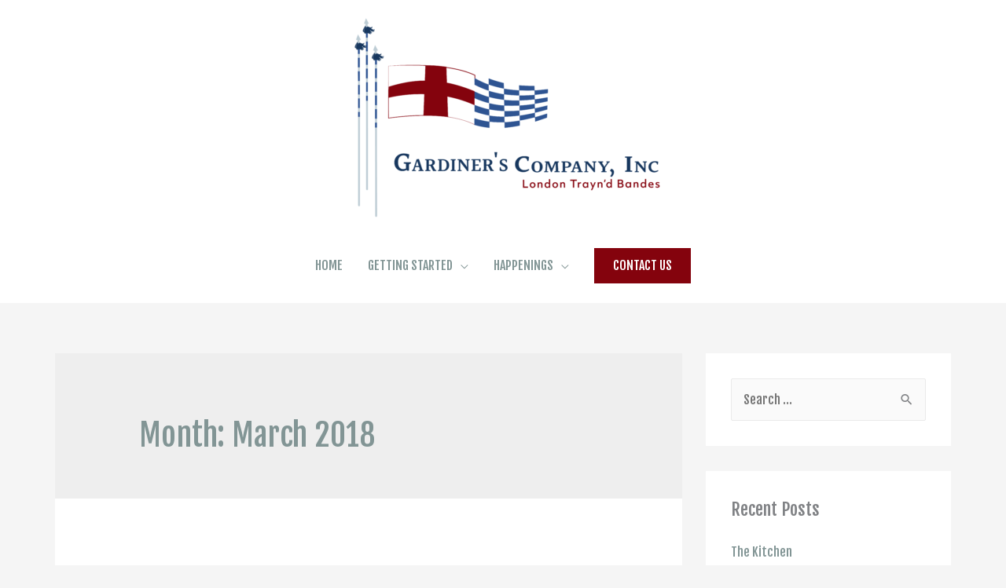

--- FILE ---
content_type: text/html; charset=UTF-8
request_url: https://www.gardinerscompany.org/2018/03/
body_size: 12984
content:
<!DOCTYPE html>
<html lang="en-US">
<head>
<meta charset="UTF-8">
<meta name="viewport" content="width=device-width, initial-scale=1">
<link rel="profile" href="https://gmpg.org/xfn/11">

<title>March 2018 &#8211; Gardiners Company Inc</title>
<meta name='robots' content='max-image-preview:large' />
<link rel='dns-prefetch' href='//fonts.googleapis.com' />
<link rel="alternate" type="application/rss+xml" title="Gardiners Company Inc &raquo; Feed" href="https://www.gardinerscompany.org/feed/" />
<link rel="alternate" type="application/rss+xml" title="Gardiners Company Inc &raquo; Comments Feed" href="https://www.gardinerscompany.org/comments/feed/" />
<style id='wp-img-auto-sizes-contain-inline-css'>
img:is([sizes=auto i],[sizes^="auto," i]){contain-intrinsic-size:3000px 1500px}
/*# sourceURL=wp-img-auto-sizes-contain-inline-css */
</style>
<link rel='stylesheet' id='astra-theme-css-css' href='https://www.gardinerscompany.org/wp-content/themes/astra/assets/css/minified/style.min.css?ver=2.3.0' media='all' />
<style id='astra-theme-css-inline-css'>
html{font-size:100%;}a,.page-title{color:#18375d;}a:hover,a:focus{color:#6ec1e4;}body,button,input,select,textarea,.ast-button,.ast-custom-button{font-family:'Fjalla One',sans-serif;font-weight:400;font-size:16px;font-size:1rem;}blockquote{color:#000000;}h1,.entry-content h1,h2,.entry-content h2,h3,.entry-content h3,h4,.entry-content h4,h5,.entry-content h5,h6,.entry-content h6,.site-title,.site-title a{font-family:'Fjalla One',sans-serif;font-weight:400;}.site-title{font-size:27px;font-size:1.6875rem;}header .site-logo-img .custom-logo-link img{max-width:431px;}.astra-logo-svg{width:431px;}.ast-archive-description .ast-archive-title{font-size:40px;font-size:2.5rem;}.site-header .site-description{font-size:16px;font-size:1rem;}.entry-title{font-size:30px;font-size:1.875rem;}.comment-reply-title{font-size:26px;font-size:1.625rem;}.ast-comment-list #cancel-comment-reply-link{font-size:16px;font-size:1rem;}h1,.entry-content h1{font-size:65px;font-size:4.0625rem;font-family:'Fjalla One',sans-serif;}h2,.entry-content h2{font-size:60px;font-size:3.75rem;font-family:'Fjalla One',sans-serif;}h3,.entry-content h3{font-size:45px;font-size:2.8125rem;font-family:'Fjalla One',sans-serif;}h4,.entry-content h4{font-size:30px;font-size:1.875rem;}h5,.entry-content h5{font-size:22px;font-size:1.375rem;}h6,.entry-content h6{font-size:15px;font-size:0.9375rem;}.ast-single-post .entry-title,.page-title{font-size:30px;font-size:1.875rem;}#secondary,#secondary button,#secondary input,#secondary select,#secondary textarea{font-size:16px;font-size:1rem;}::selection{background-color:#18375d;color:#ffffff;}.tagcloud a:hover,.tagcloud a:focus,.tagcloud a.current-item{color:#ffffff;border-color:#18375d;background-color:#18375d;}.main-header-menu li:hover > a,.main-header-menu li:hover > .ast-menu-toggle,.main-header-menu .ast-masthead-custom-menu-items a:hover,.main-header-menu li.focus > a,.main-header-menu li.focus > .ast-menu-toggle,.main-header-menu .current-menu-item > a,.main-header-menu .current-menu-ancestor > a,.main-header-menu .current_page_item > a,.main-header-menu .current-menu-item > .ast-menu-toggle,.main-header-menu .current-menu-ancestor > .ast-menu-toggle,.main-header-menu .current_page_item > .ast-menu-toggle{color:#18375d;}input:focus,input[type="text"]:focus,input[type="email"]:focus,input[type="url"]:focus,input[type="password"]:focus,input[type="reset"]:focus,input[type="search"]:focus,textarea:focus{border-color:#18375d;}input[type="radio"]:checked,input[type=reset],input[type="checkbox"]:checked,input[type="checkbox"]:hover:checked,input[type="checkbox"]:focus:checked,input[type=range]::-webkit-slider-thumb{border-color:#18375d;background-color:#18375d;box-shadow:none;}.site-footer a:hover + .post-count,.site-footer a:focus + .post-count{background:#18375d;border-color:#18375d;}.ast-small-footer{color:#ffffff;}.ast-small-footer > .ast-footer-overlay{background-color:#84030d;}.ast-small-footer a{color:#ffffff;}.ast-small-footer a:hover{color:#bdccd4;}.footer-adv .footer-adv-overlay{border-top-style:solid;border-top-color:#7a7a7a;}.ast-comment-meta{line-height:1.666666667;font-size:13px;font-size:0.8125rem;}.single .nav-links .nav-previous,.single .nav-links .nav-next,.single .ast-author-details .author-title,.ast-comment-meta{color:#18375d;}.entry-meta,.entry-meta *{line-height:1.45;color:#18375d;}.entry-meta a:hover,.entry-meta a:hover *,.entry-meta a:focus,.entry-meta a:focus *{color:#6ec1e4;}.ast-404-layout-1 .ast-404-text{font-size:200px;font-size:12.5rem;}.widget-title{font-size:22px;font-size:1.375rem;}#cat option,.secondary .calendar_wrap thead a,.secondary .calendar_wrap thead a:visited{color:#18375d;}.secondary .calendar_wrap #today,.ast-progress-val span{background:#18375d;}.secondary a:hover + .post-count,.secondary a:focus + .post-count{background:#18375d;border-color:#18375d;}.calendar_wrap #today > a{color:#ffffff;}.ast-pagination a,.page-links .page-link,.single .post-navigation a{color:#18375d;}.ast-pagination a:hover,.ast-pagination a:focus,.ast-pagination > span:hover:not(.dots),.ast-pagination > span.current,.page-links > .page-link,.page-links .page-link:hover,.post-navigation a:hover{color:#6ec1e4;}.ast-header-break-point .ast-mobile-menu-buttons-minimal.menu-toggle{background:transparent;color:#6ec1e4;}.ast-header-break-point .ast-mobile-menu-buttons-outline.menu-toggle{background:transparent;border:1px solid #6ec1e4;color:#6ec1e4;}.ast-header-break-point .ast-mobile-menu-buttons-fill.menu-toggle{background:#6ec1e4;color:#000000;}.ast-header-break-point .main-header-bar .ast-button-wrap .menu-toggle{border-radius:0px;}.menu-toggle,button,.ast-button,.ast-custom-button,.button,input#submit,input[type="button"],input[type="submit"],input[type="reset"]{color:#ffffff;border-color:#84030d;background-color:#84030d;border-radius:0px;padding-top:8px;padding-right:24px;padding-bottom:8px;padding-left:24px;font-family:inherit;font-weight:inherit;}button:focus,.menu-toggle:hover,button:hover,.ast-button:hover,.button:hover,input[type=reset]:hover,input[type=reset]:focus,input#submit:hover,input#submit:focus,input[type="button"]:hover,input[type="button"]:focus,input[type="submit"]:hover,input[type="submit"]:focus{color:#ffffff;background-color:#17375e;border-color:#17375e;}@media (min-width:769px){.ast-small-footer .ast-container{max-width:100%;padding-left:35px;padding-right:35px;}}@media (min-width:545px){.ast-page-builder-template .comments-area,.single.ast-page-builder-template .entry-header,.single.ast-page-builder-template .post-navigation{max-width:1180px;margin-left:auto;margin-right:auto;}}@media (max-width:768px){.ast-archive-description .ast-archive-title{font-size:40px;}.entry-title{font-size:30px;}h1,.entry-content h1{font-size:52px;}h2,.entry-content h2{font-size:50px;}h3,.entry-content h3{font-size:20px;}.ast-single-post .entry-title,.page-title{font-size:30px;}}@media (max-width:544px){.ast-archive-description .ast-archive-title{font-size:40px;}.entry-title{font-size:30px;}h1,.entry-content h1{font-size:40px;}h2,.entry-content h2{font-size:35px;}h3,.entry-content h3{font-size:30px;}h4,.entry-content h4{font-size:25px;font-size:1.5625rem;}.ast-single-post .entry-title,.page-title{font-size:30px;}.ast-header-break-point .site-branding img,.ast-header-break-point #masthead .site-logo-img .custom-logo-link img{max-width:186px;}.astra-logo-svg{width:186px;}.ast-header-break-point .site-logo-img .custom-mobile-logo-link img{max-width:186px;}}@media (max-width:768px){html{font-size:91.2%;}}@media (max-width:544px){html{font-size:91.2%;}}@media (min-width:769px){.ast-container{max-width:1180px;}}@font-face {font-family: "Astra";src: url( https://www.gardinerscompany.org/wp-content/themes/astra/assets/fonts/astra.woff) format("woff"),url( https://www.gardinerscompany.org/wp-content/themes/astra/assets/fonts/astra.ttf) format("truetype"),url( https://www.gardinerscompany.org/wp-content/themes/astra/assets/fonts/astra.svg#astra) format("svg");font-weight: normal;font-style: normal;font-display: fallback;}@media (max-width:921px) {.main-header-bar .main-header-bar-navigation{display:none;}}.ast-desktop .main-header-menu.submenu-with-border .sub-menu,.ast-desktop .main-header-menu.submenu-with-border .children,.ast-desktop .main-header-menu.submenu-with-border .astra-full-megamenu-wrapper{border-color:#eaeaea;}.ast-desktop .main-header-menu.submenu-with-border .sub-menu,.ast-desktop .main-header-menu.submenu-with-border .children{border-top-width:0px;border-right-width:0px;border-left-width:0px;border-bottom-width:0px;border-style:solid;}.ast-desktop .main-header-menu.submenu-with-border .sub-menu .sub-menu,.ast-desktop .main-header-menu.submenu-with-border .children .children{top:-0px;}.ast-desktop .main-header-menu.submenu-with-border .sub-menu a,.ast-desktop .main-header-menu.submenu-with-border .children a{border-bottom-width:1px;border-style:solid;border-color:#eaeaea;}@media (min-width:769px){.main-header-menu .sub-menu li.ast-left-align-sub-menu:hover > ul,.main-header-menu .sub-menu li.ast-left-align-sub-menu.focus > ul{margin-left:-0px;}}.ast-small-footer{border-top-style:solid;border-top-width:0px;border-top-color:#7a7a7a;}@media (max-width:920px){.ast-404-layout-1 .ast-404-text{font-size:100px;font-size:6.25rem;}}#masthead .ast-container,.ast-header-breadcrumb .ast-container{max-width:100%;padding-left:35px;padding-right:35px;}@media (max-width:921px){#masthead .ast-container,.ast-header-breadcrumb .ast-container{padding-left:20px;padding-right:20px;}}#masthead .ast-container,.ast-header-breadcrumb .ast-container{max-width:100%;padding-left:35px;padding-right:35px;}@media (max-width:921px){#masthead .ast-container,.ast-header-breadcrumb .ast-container{padding-left:20px;padding-right:20px;}}.ast-breadcrumbs .trail-browse,.ast-breadcrumbs .trail-items,.ast-breadcrumbs .trail-items li{display:inline-block;margin:0;padding:0;border:none;background:inherit;text-indent:0;}.ast-breadcrumbs .trail-browse{font-size:inherit;font-style:inherit;font-weight:inherit;color:inherit;}.ast-breadcrumbs .trail-items{list-style:none;}.trail-items li::after{padding:0 0.3em;content:"»";}.trail-items li:last-of-type::after{display:none;}.ast-header-break-point .site-header{border-bottom-width:0px;}@media (min-width:769px){.main-header-bar{border-bottom-width:0px;}}@media (min-width:769px){#primary{width:70%;}#secondary{width:30%;}}.ast-flex{-webkit-align-content:center;-ms-flex-line-pack:center;align-content:center;-webkit-box-align:center;-webkit-align-items:center;-moz-box-align:center;-ms-flex-align:center;align-items:center;}.main-header-bar{padding:1em 0;}.ast-site-identity{padding:0;}.header-main-layout-1 .ast-flex.main-header-container, .header-main-layout-3 .ast-flex.main-header-container{-webkit-align-content:center;-ms-flex-line-pack:center;align-content:center;-webkit-box-align:center;-webkit-align-items:center;-moz-box-align:center;-ms-flex-align:center;align-items:center;}.header-main-layout-1 .ast-flex.main-header-container, .header-main-layout-3 .ast-flex.main-header-container{-webkit-align-content:center;-ms-flex-line-pack:center;align-content:center;-webkit-box-align:center;-webkit-align-items:center;-moz-box-align:center;-ms-flex-align:center;align-items:center;}
/*# sourceURL=astra-theme-css-inline-css */
</style>
<link rel='stylesheet' id='astra-google-fonts-css' href='//fonts.googleapis.com/css?family=Fjalla+One%3A400&#038;display=fallback&#038;ver=2.3.0' media='all' />
<style id='wp-emoji-styles-inline-css'>

	img.wp-smiley, img.emoji {
		display: inline !important;
		border: none !important;
		box-shadow: none !important;
		height: 1em !important;
		width: 1em !important;
		margin: 0 0.07em !important;
		vertical-align: -0.1em !important;
		background: none !important;
		padding: 0 !important;
	}
/*# sourceURL=wp-emoji-styles-inline-css */
</style>
<link rel='stylesheet' id='wp-block-library-css' href='https://www.gardinerscompany.org/wp-includes/css/dist/block-library/style.min.css?ver=6.9' media='all' />
<style id='classic-theme-styles-inline-css'>
/*! This file is auto-generated */
.wp-block-button__link{color:#fff;background-color:#32373c;border-radius:9999px;box-shadow:none;text-decoration:none;padding:calc(.667em + 2px) calc(1.333em + 2px);font-size:1.125em}.wp-block-file__button{background:#32373c;color:#fff;text-decoration:none}
/*# sourceURL=/wp-includes/css/classic-themes.min.css */
</style>
<style id='global-styles-inline-css'>
:root{--wp--preset--aspect-ratio--square: 1;--wp--preset--aspect-ratio--4-3: 4/3;--wp--preset--aspect-ratio--3-4: 3/4;--wp--preset--aspect-ratio--3-2: 3/2;--wp--preset--aspect-ratio--2-3: 2/3;--wp--preset--aspect-ratio--16-9: 16/9;--wp--preset--aspect-ratio--9-16: 9/16;--wp--preset--color--black: #000000;--wp--preset--color--cyan-bluish-gray: #abb8c3;--wp--preset--color--white: #ffffff;--wp--preset--color--pale-pink: #f78da7;--wp--preset--color--vivid-red: #cf2e2e;--wp--preset--color--luminous-vivid-orange: #ff6900;--wp--preset--color--luminous-vivid-amber: #fcb900;--wp--preset--color--light-green-cyan: #7bdcb5;--wp--preset--color--vivid-green-cyan: #00d084;--wp--preset--color--pale-cyan-blue: #8ed1fc;--wp--preset--color--vivid-cyan-blue: #0693e3;--wp--preset--color--vivid-purple: #9b51e0;--wp--preset--gradient--vivid-cyan-blue-to-vivid-purple: linear-gradient(135deg,rgb(6,147,227) 0%,rgb(155,81,224) 100%);--wp--preset--gradient--light-green-cyan-to-vivid-green-cyan: linear-gradient(135deg,rgb(122,220,180) 0%,rgb(0,208,130) 100%);--wp--preset--gradient--luminous-vivid-amber-to-luminous-vivid-orange: linear-gradient(135deg,rgb(252,185,0) 0%,rgb(255,105,0) 100%);--wp--preset--gradient--luminous-vivid-orange-to-vivid-red: linear-gradient(135deg,rgb(255,105,0) 0%,rgb(207,46,46) 100%);--wp--preset--gradient--very-light-gray-to-cyan-bluish-gray: linear-gradient(135deg,rgb(238,238,238) 0%,rgb(169,184,195) 100%);--wp--preset--gradient--cool-to-warm-spectrum: linear-gradient(135deg,rgb(74,234,220) 0%,rgb(151,120,209) 20%,rgb(207,42,186) 40%,rgb(238,44,130) 60%,rgb(251,105,98) 80%,rgb(254,248,76) 100%);--wp--preset--gradient--blush-light-purple: linear-gradient(135deg,rgb(255,206,236) 0%,rgb(152,150,240) 100%);--wp--preset--gradient--blush-bordeaux: linear-gradient(135deg,rgb(254,205,165) 0%,rgb(254,45,45) 50%,rgb(107,0,62) 100%);--wp--preset--gradient--luminous-dusk: linear-gradient(135deg,rgb(255,203,112) 0%,rgb(199,81,192) 50%,rgb(65,88,208) 100%);--wp--preset--gradient--pale-ocean: linear-gradient(135deg,rgb(255,245,203) 0%,rgb(182,227,212) 50%,rgb(51,167,181) 100%);--wp--preset--gradient--electric-grass: linear-gradient(135deg,rgb(202,248,128) 0%,rgb(113,206,126) 100%);--wp--preset--gradient--midnight: linear-gradient(135deg,rgb(2,3,129) 0%,rgb(40,116,252) 100%);--wp--preset--font-size--small: 13px;--wp--preset--font-size--medium: 20px;--wp--preset--font-size--large: 36px;--wp--preset--font-size--x-large: 42px;--wp--preset--spacing--20: 0.44rem;--wp--preset--spacing--30: 0.67rem;--wp--preset--spacing--40: 1rem;--wp--preset--spacing--50: 1.5rem;--wp--preset--spacing--60: 2.25rem;--wp--preset--spacing--70: 3.38rem;--wp--preset--spacing--80: 5.06rem;--wp--preset--shadow--natural: 6px 6px 9px rgba(0, 0, 0, 0.2);--wp--preset--shadow--deep: 12px 12px 50px rgba(0, 0, 0, 0.4);--wp--preset--shadow--sharp: 6px 6px 0px rgba(0, 0, 0, 0.2);--wp--preset--shadow--outlined: 6px 6px 0px -3px rgb(255, 255, 255), 6px 6px rgb(0, 0, 0);--wp--preset--shadow--crisp: 6px 6px 0px rgb(0, 0, 0);}:where(.is-layout-flex){gap: 0.5em;}:where(.is-layout-grid){gap: 0.5em;}body .is-layout-flex{display: flex;}.is-layout-flex{flex-wrap: wrap;align-items: center;}.is-layout-flex > :is(*, div){margin: 0;}body .is-layout-grid{display: grid;}.is-layout-grid > :is(*, div){margin: 0;}:where(.wp-block-columns.is-layout-flex){gap: 2em;}:where(.wp-block-columns.is-layout-grid){gap: 2em;}:where(.wp-block-post-template.is-layout-flex){gap: 1.25em;}:where(.wp-block-post-template.is-layout-grid){gap: 1.25em;}.has-black-color{color: var(--wp--preset--color--black) !important;}.has-cyan-bluish-gray-color{color: var(--wp--preset--color--cyan-bluish-gray) !important;}.has-white-color{color: var(--wp--preset--color--white) !important;}.has-pale-pink-color{color: var(--wp--preset--color--pale-pink) !important;}.has-vivid-red-color{color: var(--wp--preset--color--vivid-red) !important;}.has-luminous-vivid-orange-color{color: var(--wp--preset--color--luminous-vivid-orange) !important;}.has-luminous-vivid-amber-color{color: var(--wp--preset--color--luminous-vivid-amber) !important;}.has-light-green-cyan-color{color: var(--wp--preset--color--light-green-cyan) !important;}.has-vivid-green-cyan-color{color: var(--wp--preset--color--vivid-green-cyan) !important;}.has-pale-cyan-blue-color{color: var(--wp--preset--color--pale-cyan-blue) !important;}.has-vivid-cyan-blue-color{color: var(--wp--preset--color--vivid-cyan-blue) !important;}.has-vivid-purple-color{color: var(--wp--preset--color--vivid-purple) !important;}.has-black-background-color{background-color: var(--wp--preset--color--black) !important;}.has-cyan-bluish-gray-background-color{background-color: var(--wp--preset--color--cyan-bluish-gray) !important;}.has-white-background-color{background-color: var(--wp--preset--color--white) !important;}.has-pale-pink-background-color{background-color: var(--wp--preset--color--pale-pink) !important;}.has-vivid-red-background-color{background-color: var(--wp--preset--color--vivid-red) !important;}.has-luminous-vivid-orange-background-color{background-color: var(--wp--preset--color--luminous-vivid-orange) !important;}.has-luminous-vivid-amber-background-color{background-color: var(--wp--preset--color--luminous-vivid-amber) !important;}.has-light-green-cyan-background-color{background-color: var(--wp--preset--color--light-green-cyan) !important;}.has-vivid-green-cyan-background-color{background-color: var(--wp--preset--color--vivid-green-cyan) !important;}.has-pale-cyan-blue-background-color{background-color: var(--wp--preset--color--pale-cyan-blue) !important;}.has-vivid-cyan-blue-background-color{background-color: var(--wp--preset--color--vivid-cyan-blue) !important;}.has-vivid-purple-background-color{background-color: var(--wp--preset--color--vivid-purple) !important;}.has-black-border-color{border-color: var(--wp--preset--color--black) !important;}.has-cyan-bluish-gray-border-color{border-color: var(--wp--preset--color--cyan-bluish-gray) !important;}.has-white-border-color{border-color: var(--wp--preset--color--white) !important;}.has-pale-pink-border-color{border-color: var(--wp--preset--color--pale-pink) !important;}.has-vivid-red-border-color{border-color: var(--wp--preset--color--vivid-red) !important;}.has-luminous-vivid-orange-border-color{border-color: var(--wp--preset--color--luminous-vivid-orange) !important;}.has-luminous-vivid-amber-border-color{border-color: var(--wp--preset--color--luminous-vivid-amber) !important;}.has-light-green-cyan-border-color{border-color: var(--wp--preset--color--light-green-cyan) !important;}.has-vivid-green-cyan-border-color{border-color: var(--wp--preset--color--vivid-green-cyan) !important;}.has-pale-cyan-blue-border-color{border-color: var(--wp--preset--color--pale-cyan-blue) !important;}.has-vivid-cyan-blue-border-color{border-color: var(--wp--preset--color--vivid-cyan-blue) !important;}.has-vivid-purple-border-color{border-color: var(--wp--preset--color--vivid-purple) !important;}.has-vivid-cyan-blue-to-vivid-purple-gradient-background{background: var(--wp--preset--gradient--vivid-cyan-blue-to-vivid-purple) !important;}.has-light-green-cyan-to-vivid-green-cyan-gradient-background{background: var(--wp--preset--gradient--light-green-cyan-to-vivid-green-cyan) !important;}.has-luminous-vivid-amber-to-luminous-vivid-orange-gradient-background{background: var(--wp--preset--gradient--luminous-vivid-amber-to-luminous-vivid-orange) !important;}.has-luminous-vivid-orange-to-vivid-red-gradient-background{background: var(--wp--preset--gradient--luminous-vivid-orange-to-vivid-red) !important;}.has-very-light-gray-to-cyan-bluish-gray-gradient-background{background: var(--wp--preset--gradient--very-light-gray-to-cyan-bluish-gray) !important;}.has-cool-to-warm-spectrum-gradient-background{background: var(--wp--preset--gradient--cool-to-warm-spectrum) !important;}.has-blush-light-purple-gradient-background{background: var(--wp--preset--gradient--blush-light-purple) !important;}.has-blush-bordeaux-gradient-background{background: var(--wp--preset--gradient--blush-bordeaux) !important;}.has-luminous-dusk-gradient-background{background: var(--wp--preset--gradient--luminous-dusk) !important;}.has-pale-ocean-gradient-background{background: var(--wp--preset--gradient--pale-ocean) !important;}.has-electric-grass-gradient-background{background: var(--wp--preset--gradient--electric-grass) !important;}.has-midnight-gradient-background{background: var(--wp--preset--gradient--midnight) !important;}.has-small-font-size{font-size: var(--wp--preset--font-size--small) !important;}.has-medium-font-size{font-size: var(--wp--preset--font-size--medium) !important;}.has-large-font-size{font-size: var(--wp--preset--font-size--large) !important;}.has-x-large-font-size{font-size: var(--wp--preset--font-size--x-large) !important;}
:where(.wp-block-post-template.is-layout-flex){gap: 1.25em;}:where(.wp-block-post-template.is-layout-grid){gap: 1.25em;}
:where(.wp-block-term-template.is-layout-flex){gap: 1.25em;}:where(.wp-block-term-template.is-layout-grid){gap: 1.25em;}
:where(.wp-block-columns.is-layout-flex){gap: 2em;}:where(.wp-block-columns.is-layout-grid){gap: 2em;}
:root :where(.wp-block-pullquote){font-size: 1.5em;line-height: 1.6;}
/*# sourceURL=global-styles-inline-css */
</style>
<link rel='stylesheet' id='theme-my-login-css' href='https://www.gardinerscompany.org/wp-content/plugins/theme-my-login/assets/styles/theme-my-login.min.css?ver=7.1.14' media='all' />
<link rel='stylesheet' id='elementor-frontend-css' href='https://www.gardinerscompany.org/wp-content/plugins/elementor/assets/css/frontend.min.css?ver=3.34.1' media='all' />
<link rel='stylesheet' id='eael-general-css' href='https://www.gardinerscompany.org/wp-content/plugins/essential-addons-for-elementor-lite/assets/front-end/css/view/general.min.css?ver=6.5.7' media='all' />
<script src="https://www.gardinerscompany.org/wp-includes/js/jquery/jquery.min.js?ver=3.7.1" id="jquery-core-js"></script>
<script src="https://www.gardinerscompany.org/wp-includes/js/jquery/jquery-migrate.min.js?ver=3.4.1" id="jquery-migrate-js"></script>
<link rel="https://api.w.org/" href="https://www.gardinerscompany.org/wp-json/" /><link rel="EditURI" type="application/rsd+xml" title="RSD" href="https://www.gardinerscompany.org/xmlrpc.php?rsd" />
<meta name="generator" content="WordPress 6.9" />
<meta name="generator" content="Elementor 3.34.1; features: additional_custom_breakpoints; settings: css_print_method-external, google_font-enabled, font_display-auto">
<style>.recentcomments a{display:inline !important;padding:0 !important;margin:0 !important;}</style>			<style>
				.e-con.e-parent:nth-of-type(n+4):not(.e-lazyloaded):not(.e-no-lazyload),
				.e-con.e-parent:nth-of-type(n+4):not(.e-lazyloaded):not(.e-no-lazyload) * {
					background-image: none !important;
				}
				@media screen and (max-height: 1024px) {
					.e-con.e-parent:nth-of-type(n+3):not(.e-lazyloaded):not(.e-no-lazyload),
					.e-con.e-parent:nth-of-type(n+3):not(.e-lazyloaded):not(.e-no-lazyload) * {
						background-image: none !important;
					}
				}
				@media screen and (max-height: 640px) {
					.e-con.e-parent:nth-of-type(n+2):not(.e-lazyloaded):not(.e-no-lazyload),
					.e-con.e-parent:nth-of-type(n+2):not(.e-lazyloaded):not(.e-no-lazyload) * {
						background-image: none !important;
					}
				}
			</style>
			<link rel="icon" href="https://www.gardinerscompany.org/wp-content/uploads/2019/07/cropped-logo-gardiners-02-1-32x32.png" sizes="32x32" />
<link rel="icon" href="https://www.gardinerscompany.org/wp-content/uploads/2019/07/cropped-logo-gardiners-02-1-192x192.png" sizes="192x192" />
<link rel="apple-touch-icon" href="https://www.gardinerscompany.org/wp-content/uploads/2019/07/cropped-logo-gardiners-02-1-180x180.png" />
<meta name="msapplication-TileImage" content="https://www.gardinerscompany.org/wp-content/uploads/2019/07/cropped-logo-gardiners-02-1-270x270.png" />
		<style id="wp-custom-css">
			.site-title a, .site-title a:focus, .site-title a:hover, .site-title a:visited {
    color: #6EC1E4;
}

a, .page-title {
    color: #829595;
}		</style>
		</head>

<body itemtype='https://schema.org/Blog' itemscope='itemscope' class="archive date wp-custom-logo wp-theme-astra ast-desktop ast-separate-container ast-two-container ast-right-sidebar astra-2.3.0 ast-header-custom-item-inside group-blog ast-mobile-inherit-site-logo ast-inherit-site-logo-transparent elementor-default elementor-kit-856">

<div 
	class="hfeed site" id="page">
	<a class="skip-link screen-reader-text" href="#content">Skip to content</a>

	
	
		<header 
			class="site-header header-main-layout-2 ast-primary-menu-enabled ast-menu-toggle-icon ast-mobile-header-inline" id="masthead" itemtype="https://schema.org/WPHeader" itemscope="itemscope"		>

			
			
<div class="main-header-bar-wrap">
	<div class="main-header-bar">
				<div class="ast-container">

			<div class="ast-flex main-header-container">
				
		<div class="site-branding">
			<div
			class="ast-site-identity" itemtype="https://schema.org/Organization" itemscope="itemscope"			>
				<span class="site-logo-img"><a href="https://www.gardinerscompany.org/" class="custom-logo-link" rel="home"><img fetchpriority="high" width="431" height="274" src="https://www.gardinerscompany.org/wp-content/uploads/2019/09/color-samples-and-logo-19-1-431x274.png" class="custom-logo" alt="Gardiners Company Inc" decoding="async" srcset="https://www.gardinerscompany.org/wp-content/uploads/2019/09/color-samples-and-logo-19-1-431x274.png 431w, https://www.gardinerscompany.org/wp-content/uploads/2019/09/color-samples-and-logo-19-1-300x191.png 300w, https://www.gardinerscompany.org/wp-content/uploads/2019/09/color-samples-and-logo-19-1-1024x652.png 1024w, https://www.gardinerscompany.org/wp-content/uploads/2019/09/color-samples-and-logo-19-1-768x489.png 768w, https://www.gardinerscompany.org/wp-content/uploads/2019/09/color-samples-and-logo-19-1-1536x978.png 1536w, https://www.gardinerscompany.org/wp-content/uploads/2019/09/color-samples-and-logo-19-1-2048x1303.png 2048w" sizes="(max-width: 431px) 100vw, 431px" /></a></span>			</div>
		</div>

		<!-- .site-branding -->
				<div class="ast-mobile-menu-buttons">

			
					<div class="ast-button-wrap">
			<button type="button" class="menu-toggle main-header-menu-toggle  ast-mobile-menu-buttons-outline "  aria-controls='primary-menu' aria-expanded='false'>
				<span class="screen-reader-text">Main Menu</span>
				<span class="menu-toggle-icon"></span>
							</button>
		</div>
			
			
		</div>
			<div class="ast-main-header-bar-alignment"><div class="main-header-bar-navigation"><nav class="ast-flex-grow-1 navigation-accessibility" id="site-navigation" aria-label="Site Navigation" itemtype="https://schema.org/SiteNavigationElement" itemscope="itemscope"><div class="main-navigation"><ul id="primary-menu" class="main-header-menu ast-nav-menu ast-flex ast-justify-content-flex-end  submenu-with-border"><li id="menu-item-27" class="menu-item menu-item-type-post_type menu-item-object-page menu-item-home menu-item-27"><a href="https://www.gardinerscompany.org/">HOME</a></li>
<li id="menu-item-466" class="menu-item menu-item-type-custom menu-item-object-custom menu-item-home menu-item-has-children menu-item-466"><a href="https://www.gardinerscompany.org/#WELCOME">GETTING STARTED</a><button class="ast-menu-toggle" role="button" aria-expanded="false"><span class="screen-reader-text">Menu Toggle</span></button>
<ul class="sub-menu">
	<li id="menu-item-1805" class="menu-item menu-item-type-post_type menu-item-object-page menu-item-1805"><a href="https://www.gardinerscompany.org/participating/">Participating</a></li>
	<li id="menu-item-586" class="menu-item menu-item-type-post_type menu-item-object-page menu-item-586"><a href="https://www.gardinerscompany.org/persona/">Persona</a></li>
	<li id="menu-item-585" class="menu-item menu-item-type-post_type menu-item-object-page menu-item-585"><a href="https://www.gardinerscompany.org/clothing-accessories/">Clothing &#038;  Accessories</a></li>
	<li id="menu-item-584" class="menu-item menu-item-type-post_type menu-item-object-page menu-item-584"><a href="https://www.gardinerscompany.org/arms-armor/">Arms &#038; Armor</a></li>
	<li id="menu-item-583" class="menu-item menu-item-type-post_type menu-item-object-page menu-item-583"><a href="https://www.gardinerscompany.org/language/">Language</a></li>
	<li id="menu-item-582" class="menu-item menu-item-type-post_type menu-item-object-page menu-item-582"><a href="https://www.gardinerscompany.org/entertainments/">Entertainments</a></li>
	<li id="menu-item-581" class="menu-item menu-item-type-post_type menu-item-object-page menu-item-581"><a href="https://www.gardinerscompany.org/persona-2/">Occupations</a></li>
</ul>
</li>
<li id="menu-item-1139" class="menu-item menu-item-type-custom menu-item-object-custom menu-item-home menu-item-has-children menu-item-1139"><a href="https://www.gardinerscompany.org/#PROJECTS">HAPPENINGS</a><button class="ast-menu-toggle" role="button" aria-expanded="false"><span class="screen-reader-text">Menu Toggle</span></button>
<ul class="sub-menu">
	<li id="menu-item-1719" class="menu-item menu-item-type-post_type menu-item-object-page menu-item-1719"><a href="https://www.gardinerscompany.org/gardiners-events/">Muster Events</a></li>
	<li id="menu-item-1718" class="menu-item menu-item-type-post_type menu-item-object-page menu-item-1718"><a href="https://www.gardinerscompany.org/gardiners-projects/">Projects</a></li>
	<li id="menu-item-1863" class="menu-item menu-item-type-post_type menu-item-object-page menu-item-1863"><a href="https://www.gardinerscompany.org/calendar-2/">Calendar</a></li>
</ul>
</li>
			<li class="ast-masthead-custom-menu-items button-custom-menu-item">
				<a class="ast-custom-button-link" href="https://www.gardinerscompany.org/contact/" target="_self" ><div class=ast-button>CONTACT US</div></a><a class="menu-link" href="https://www.gardinerscompany.org/contact/" target="_self" >CONTACT US</a>			</li>
			</ul></div></nav></div></div>			</div><!-- Main Header Container -->
		</div><!-- ast-row -->
			</div> <!-- Main Header Bar -->
</div> <!-- Main Header Bar Wrap -->

			
		</header><!-- #masthead -->

		
	
	
	<div id="content" class="site-content">

		<div class="ast-container">

		

	<div id="primary" class="content-area primary">

		
		
				<section class="ast-archive-description">
										<h1 class="page-title ast-archive-title">Month: <span>March 2018</span></h1>																			</section>

				
					<main id="main" class="site-main">

				
					<div class="ast-row">
					

<article 
	class="post-723 post type-post status-publish format-standard hentry category-uncategorized ast-col-sm-12 ast-article-post" id="post-723" itemtype="https://schema.org/CreativeWork" itemscope="itemscope">

	
	<div class="ast-post-format- ast-no-thumb blog-layout-1">

	<div class="post-content ast-col-md-12">

		<div class="ast-blog-featured-section post-thumb ast-col-md-12"></div>		<header class="entry-header">
			<h2 class="entry-title" itemprop="headline"><a href="https://www.gardinerscompany.org/2018/03/20/new-view/" rel="bookmark">New View</a></h2>			<div class="entry-meta"><span class="posted-on"><span class="published" itemprop="datePublished"> March 20, 2018</span><span class="updated" itemprop="dateModified"> October 25, 2023</span></span> / By <span class="posted-by vcard author" itemtype="https://schema.org/Person" itemscope="itemscope" itemprop="author">			<a title="View all posts by Charlotte Hayes" 
				href="https://www.gardinerscompany.org/author/letia/" rel="author"
				class="url fn n" itemprop="url"				>
				<span
				class="author-name" itemprop="name"				>Charlotte Hayes</span>
			</a>
		</span>

		</div>		</header><!-- .entry-header -->
		
		<div class="entry-content clear"
			itemprop="text"		>

			
			<p>We have often seen images of London in the late 16th Century. A popular one is the Visscher Long View, done in 1616, a portion seen here:</p>
<p><img decoding="async" class="aligncenter  wp-image-2236" src="https://www.gardinerscompany.org/wp-content/uploads/2018/03/Visscher-long-view.jpg" alt="" width="701" height="495" srcset="https://www.gardinerscompany.org/wp-content/uploads/2018/03/Visscher-long-view.jpg 564w, https://www.gardinerscompany.org/wp-content/uploads/2018/03/Visscher-long-view-300x212.jpg 300w" sizes="(max-width: 701px) 100vw, 701px" /></p>
<p>While it&#8217;s a <em>somewhat</em> accurate representation of the crowded Bankside of our time period, it misses the bigger picture of how the Southwark our personas lived in actually looked to them.</p>
<p>Recently, I&#8217;ve found a very interesting view of our neighborhood. It&#8217;s an image, artist unknown, found in the <em>Album Amicorum</em> of Jacob Fetzer, painted sometime around 1618. An <em>Album Amicorum</em> was a kind of friendship book or autograph book. They were popular with German students, who used them to record images and notes on their trips abroad. The images in them were sometimes rough sketches, but were often detailed pictures, done to commemorate people and places the students visited, painted by friends or commissioned artists.</p>
<p>The image from Fetzer&#8217;s <em>Album</em> is of London from the south looking north (the copy isn&#8217;t the full picture, but one from the book):</p>
<p><img decoding="async" class="aligncenter size-full wp-image-2234" src="https://www.gardinerscompany.org/wp-content/uploads/2018/03/london.jpg" alt="" width="1750" height="960" srcset="https://www.gardinerscompany.org/wp-content/uploads/2018/03/london.jpg 1750w, https://www.gardinerscompany.org/wp-content/uploads/2018/03/london-300x165.jpg 300w, https://www.gardinerscompany.org/wp-content/uploads/2018/03/london-1024x562.jpg 1024w, https://www.gardinerscompany.org/wp-content/uploads/2018/03/london-768x421.jpg 768w, https://www.gardinerscompany.org/wp-content/uploads/2018/03/london-1536x843.jpg 1536w" sizes="(max-width: 1750px) 100vw, 1750px" /></p>
<p>In the distance, we can see the City, including St. Paul&#8217;s, and the Tower off to the right. Closer in south of the river, the Tower Gate, with its heads displayed, can be seen. We also see both St. Savior and St. Olave churches, and the Globe, the Swann with flags waving, and bear baiting arenas. The presence of these landmarks attests to the accuracy of the painting, and makes it a reasonably reliable source.</p>
<p>To me, the abrupt end of the buildings is revelatory. I knew there were gardens and pasture south of the town, and to the east and west of Southwarke Long Street. But the sudden transition from crowded town to open fields is stark and surprising. We are used to dense cities giving way to less-dense urban areas, then suburban sprawl before we get to rural areas. And even those have houses and barns on them. Even today, driving through the country-side of England, you go from field to town, with no increasingly populated areas to ease you into almost the center of town.</p>
<p>Fetzer&#8217;s image shows how quickly the tightly packed streets of Southwarke transitioned into the pastoral fields shown here. I find the image fascinating; it makes our inn surrounded by forest a more believable recreation.</p>

			
					</div><!-- .entry-content .clear -->
	</div><!-- .post-content -->

</div> <!-- .blog-layout-1 -->

	
</article><!-- #post-## -->


					
					</div>
				
			</main><!-- #main -->
			
		<div class='ast-pagination'></div>
		
	</div><!-- #primary -->


	<div class="widget-area secondary" id="secondary" role="complementary" itemtype="https://schema.org/WPSideBar" itemscope="itemscope">
	<div class="sidebar-main" >

		
		
			<aside id="search-2" class="widget widget_search"><form role="search" method="get" class="search-form" action="https://www.gardinerscompany.org/">
				<label>
					<span class="screen-reader-text">Search for:</span>
					<input type="search" class="search-field" placeholder="Search &hellip;" value="" name="s" />
				</label>
				<input type="submit" class="search-submit" value="Search" />
			</form></aside>
		<aside id="recent-posts-2" class="widget widget_recent_entries">
		<h2 class="widget-title">Recent Posts</h2>
		<ul>
											<li>
					<a href="https://www.gardinerscompany.org/2023/02/12/the-kitchen/">The Kitchen</a>
									</li>
											<li>
					<a href="https://www.gardinerscompany.org/2021/12/17/the-kitchen-still/">The Kitchen. Still.</a>
									</li>
											<li>
					<a href="https://www.gardinerscompany.org/2021/06/17/the-kitchen-another-sequel/">The Kitchen — Another Sequel</a>
									</li>
											<li>
					<a href="https://www.gardinerscompany.org/2021/05/16/the-further-adventures-of-the-kitchen/">THE FURTHER ADVENTURES OF THE KITCHEN</a>
									</li>
											<li>
					<a href="https://www.gardinerscompany.org/2020/10/01/the-kitchen-a-report/">THE KITCHEN — A REPORT</a>
									</li>
					</ul>

		</aside><aside id="recent-comments-2" class="widget widget_recent_comments"><h2 class="widget-title">Recent Comments</h2><ul id="recentcomments"><li class="recentcomments"><span class="comment-author-link"><a href="http://traynedbandes.com/blog/2016/11/29/foods-and-feasts-2016/" class="url" rel="ugc external nofollow">Foods and Feasts, 2016 | Gardiner&#039;s Company, Inc. Blog</a></span> on <a href="https://www.gardinerscompany.org/2014/12/02/foods-and-feasts-2014-jamestown/#comment-482">Foods and Feasts 2014, Jamestown</a></li><li class="recentcomments"><span class="comment-author-link">Adalina</span> on <a href="https://www.gardinerscompany.org/2016/03/29/sweet-bag-at-the-met/#comment-494">Sweet Bag at the Met</a></li><li class="recentcomments"><span class="comment-author-link"><a href="http://needlecase.blogspot.co.za/" class="url" rel="ugc external nofollow">Lyn Warner</a></span> on <a href="https://www.gardinerscompany.org/2016/03/29/sweet-bag-at-the-met/#comment-493">Sweet Bag at the Met</a></li><li class="recentcomments"><span class="comment-author-link">Harvey Davis</span> on <a href="https://www.gardinerscompany.org/2016/03/30/kitchen-update-shaka-when-the-walls-didnt-fall/#comment-496">Kitchen Update &#8212; Shaka, when the walls didn&#8217;t fall</a></li><li class="recentcomments"><span class="comment-author-link"><a href="http://www.facebook.com/profile.php?id=100003469595339" class="url" rel="ugc external nofollow">Martin</a></span> on <a href="https://www.gardinerscompany.org/2013/05/14/shirt-progress/#comment-112">Shirt Progress</a></li></ul></aside><aside id="archives-2" class="widget widget_archive"><h2 class="widget-title">Archives</h2>
			<ul>
					<li><a href='https://www.gardinerscompany.org/2023/02/'>February 2023</a></li>
	<li><a href='https://www.gardinerscompany.org/2021/12/'>December 2021</a></li>
	<li><a href='https://www.gardinerscompany.org/2021/06/'>June 2021</a></li>
	<li><a href='https://www.gardinerscompany.org/2021/05/'>May 2021</a></li>
	<li><a href='https://www.gardinerscompany.org/2020/10/'>October 2020</a></li>
	<li><a href='https://www.gardinerscompany.org/2019/12/'>December 2019</a></li>
	<li><a href='https://www.gardinerscompany.org/2019/05/'>May 2019</a></li>
	<li><a href='https://www.gardinerscompany.org/2018/07/'>July 2018</a></li>
	<li><a href='https://www.gardinerscompany.org/2018/03/' aria-current="page">March 2018</a></li>
	<li><a href='https://www.gardinerscompany.org/2017/10/'>October 2017</a></li>
	<li><a href='https://www.gardinerscompany.org/2017/06/'>June 2017</a></li>
	<li><a href='https://www.gardinerscompany.org/2016/11/'>November 2016</a></li>
	<li><a href='https://www.gardinerscompany.org/2016/08/'>August 2016</a></li>
	<li><a href='https://www.gardinerscompany.org/2016/03/'>March 2016</a></li>
	<li><a href='https://www.gardinerscompany.org/2015/12/'>December 2015</a></li>
	<li><a href='https://www.gardinerscompany.org/2015/10/'>October 2015</a></li>
	<li><a href='https://www.gardinerscompany.org/2015/09/'>September 2015</a></li>
	<li><a href='https://www.gardinerscompany.org/2015/08/'>August 2015</a></li>
	<li><a href='https://www.gardinerscompany.org/2015/03/'>March 2015</a></li>
	<li><a href='https://www.gardinerscompany.org/2015/02/'>February 2015</a></li>
	<li><a href='https://www.gardinerscompany.org/2014/12/'>December 2014</a></li>
	<li><a href='https://www.gardinerscompany.org/2014/11/'>November 2014</a></li>
	<li><a href='https://www.gardinerscompany.org/2014/09/'>September 2014</a></li>
	<li><a href='https://www.gardinerscompany.org/2014/07/'>July 2014</a></li>
	<li><a href='https://www.gardinerscompany.org/2014/05/'>May 2014</a></li>
	<li><a href='https://www.gardinerscompany.org/2014/04/'>April 2014</a></li>
	<li><a href='https://www.gardinerscompany.org/2014/02/'>February 2014</a></li>
	<li><a href='https://www.gardinerscompany.org/2014/01/'>January 2014</a></li>
	<li><a href='https://www.gardinerscompany.org/2013/12/'>December 2013</a></li>
	<li><a href='https://www.gardinerscompany.org/2013/10/'>October 2013</a></li>
	<li><a href='https://www.gardinerscompany.org/2013/09/'>September 2013</a></li>
	<li><a href='https://www.gardinerscompany.org/2013/07/'>July 2013</a></li>
	<li><a href='https://www.gardinerscompany.org/2013/06/'>June 2013</a></li>
	<li><a href='https://www.gardinerscompany.org/2013/05/'>May 2013</a></li>
	<li><a href='https://www.gardinerscompany.org/2013/04/'>April 2013</a></li>
	<li><a href='https://www.gardinerscompany.org/2013/03/'>March 2013</a></li>
	<li><a href='https://www.gardinerscompany.org/2013/02/'>February 2013</a></li>
	<li><a href='https://www.gardinerscompany.org/2012/09/'>September 2012</a></li>
	<li><a href='https://www.gardinerscompany.org/2012/06/'>June 2012</a></li>
	<li><a href='https://www.gardinerscompany.org/2012/05/'>May 2012</a></li>
	<li><a href='https://www.gardinerscompany.org/2011/12/'>December 2011</a></li>
	<li><a href='https://www.gardinerscompany.org/2000/10/'>October 2000</a></li>
	<li><a href='https://www.gardinerscompany.org/2000/09/'>September 2000</a></li>
			</ul>

			</aside><aside id="categories-2" class="widget widget_categories"><h2 class="widget-title">Categories</h2>
			<ul>
					<li class="cat-item cat-item-10"><a href="https://www.gardinerscompany.org/category/as50/">AS50</a>
</li>
	<li class="cat-item cat-item-11"><a href="https://www.gardinerscompany.org/category/events/">Events</a>
</li>
	<li class="cat-item cat-item-12"><a href="https://www.gardinerscompany.org/category/fort/">Fort</a>
</li>
	<li class="cat-item cat-item-13"><a href="https://www.gardinerscompany.org/category/governors-new-clothes/">Governor&#039;s New Clothes</a>
</li>
	<li class="cat-item cat-item-14"><a href="https://www.gardinerscompany.org/category/jamestown/">Jamestown</a>
</li>
	<li class="cat-item cat-item-15"><a href="https://www.gardinerscompany.org/category/kitchen/">Kitchen</a>
</li>
	<li class="cat-item cat-item-16"><a href="https://www.gardinerscompany.org/category/members/">Members</a>
</li>
	<li class="cat-item cat-item-17"><a href="https://www.gardinerscompany.org/category/recipes/">Recipes</a>
</li>
	<li class="cat-item cat-item-18"><a href="https://www.gardinerscompany.org/category/store/">Store</a>
</li>
	<li class="cat-item cat-item-19"><a href="https://www.gardinerscompany.org/category/tavern/">Tavern</a>
</li>
	<li class="cat-item cat-item-1"><a href="https://www.gardinerscompany.org/category/uncategorized/">Uncategorized</a>
</li>
	<li class="cat-item cat-item-20"><a href="https://www.gardinerscompany.org/category/workshop/">Workshop</a>
</li>
			</ul>

			</aside><aside id="meta-2" class="widget widget_meta"><h2 class="widget-title">Meta</h2>
		<ul>
						<li><a href="https://www.gardinerscompany.org/login/">Log in</a></li>
			<li><a href="https://www.gardinerscompany.org/feed/">Entries feed</a></li>
			<li><a href="https://www.gardinerscompany.org/comments/feed/">Comments feed</a></li>

			<li><a href="https://wordpress.org/">WordPress.org</a></li>
		</ul>

		</aside>
		
		
	</div><!-- .sidebar-main -->
</div><!-- #secondary -->


			
			</div> <!-- ast-container -->

		</div><!-- #content -->

		
		
		
		<footer
			class="site-footer" id="colophon" itemtype="https://schema.org/WPFooter" itemscope="itemscope"		>

			
			
<div class="ast-small-footer footer-sml-layout-2">
	<div class="ast-footer-overlay">
		<div class="ast-container">
			<div class="ast-small-footer-wrap" >
					<div class="ast-row ast-flex">

											<div class="ast-small-footer-section ast-small-footer-section-1 ast-small-footer-section-equally ast-col-xs-12" >
							Copyright © 2026 <span class="ast-footer-site-title">Gardiners Company Inc</span>						</div>
				
					
					</div> <!-- .ast-row.ast-flex -->
			</div><!-- .ast-small-footer-wrap -->
		</div><!-- .ast-container -->
	</div><!-- .ast-footer-overlay -->
</div><!-- .ast-small-footer-->

			
		</footer><!-- #colophon -->
		
		
	</div><!-- #page -->

	
	<script type="speculationrules">
{"prefetch":[{"source":"document","where":{"and":[{"href_matches":"/*"},{"not":{"href_matches":["/wp-*.php","/wp-admin/*","/wp-content/uploads/*","/wp-content/*","/wp-content/plugins/*","/wp-content/themes/astra/*","/*\\?(.+)"]}},{"not":{"selector_matches":"a[rel~=\"nofollow\"]"}},{"not":{"selector_matches":".no-prefetch, .no-prefetch a"}}]},"eagerness":"conservative"}]}
</script>
			<script>
				const lazyloadRunObserver = () => {
					const lazyloadBackgrounds = document.querySelectorAll( `.e-con.e-parent:not(.e-lazyloaded)` );
					const lazyloadBackgroundObserver = new IntersectionObserver( ( entries ) => {
						entries.forEach( ( entry ) => {
							if ( entry.isIntersecting ) {
								let lazyloadBackground = entry.target;
								if( lazyloadBackground ) {
									lazyloadBackground.classList.add( 'e-lazyloaded' );
								}
								lazyloadBackgroundObserver.unobserve( entry.target );
							}
						});
					}, { rootMargin: '200px 0px 200px 0px' } );
					lazyloadBackgrounds.forEach( ( lazyloadBackground ) => {
						lazyloadBackgroundObserver.observe( lazyloadBackground );
					} );
				};
				const events = [
					'DOMContentLoaded',
					'elementor/lazyload/observe',
				];
				events.forEach( ( event ) => {
					document.addEventListener( event, lazyloadRunObserver );
				} );
			</script>
			<script id="astra-theme-js-js-extra">
var astra = {"break_point":"921","isRtl":""};
//# sourceURL=astra-theme-js-js-extra
</script>
<script src="https://www.gardinerscompany.org/wp-content/themes/astra/assets/js/minified/style.min.js?ver=2.3.0" id="astra-theme-js-js"></script>
<script id="theme-my-login-js-extra">
var themeMyLogin = {"action":"","errors":[]};
//# sourceURL=theme-my-login-js-extra
</script>
<script src="https://www.gardinerscompany.org/wp-content/plugins/theme-my-login/assets/scripts/theme-my-login.min.js?ver=7.1.14" id="theme-my-login-js"></script>
<script src="https://www.gardinerscompany.org/wp-includes/js/dist/dom-ready.min.js?ver=f77871ff7694fffea381" id="wp-dom-ready-js"></script>
<script id="starter-templates-zip-preview-js-extra">
var starter_templates_zip_preview = {"AstColorPaletteVarPrefix":"--ast-global-","AstEleColorPaletteVarPrefix":"--ast-global-"};
//# sourceURL=starter-templates-zip-preview-js-extra
</script>
<script src="https://www.gardinerscompany.org/wp-content/plugins/astra-sites/inc/lib/onboarding/assets/dist/template-preview/main.js?ver=09382f635556bec359b3" id="starter-templates-zip-preview-js"></script>
<script id="eael-general-js-extra">
var localize = {"ajaxurl":"https://www.gardinerscompany.org/wp-admin/admin-ajax.php","nonce":"6781ac959d","i18n":{"added":"Added ","compare":"Compare","loading":"Loading..."},"eael_translate_text":{"required_text":"is a required field","invalid_text":"Invalid","billing_text":"Billing","shipping_text":"Shipping","fg_mfp_counter_text":"of"},"page_permalink":"https://www.gardinerscompany.org/2018/03/20/new-view/","cart_redirectition":"","cart_page_url":"","el_breakpoints":{"mobile":{"label":"Mobile Portrait","value":767,"default_value":767,"direction":"max","is_enabled":true},"mobile_extra":{"label":"Mobile Landscape","value":880,"default_value":880,"direction":"max","is_enabled":false},"tablet":{"label":"Tablet Portrait","value":1024,"default_value":1024,"direction":"max","is_enabled":true},"tablet_extra":{"label":"Tablet Landscape","value":1200,"default_value":1200,"direction":"max","is_enabled":false},"laptop":{"label":"Laptop","value":1366,"default_value":1366,"direction":"max","is_enabled":false},"widescreen":{"label":"Widescreen","value":2400,"default_value":2400,"direction":"min","is_enabled":false}}};
//# sourceURL=eael-general-js-extra
</script>
<script src="https://www.gardinerscompany.org/wp-content/plugins/essential-addons-for-elementor-lite/assets/front-end/js/view/general.min.js?ver=6.5.7" id="eael-general-js"></script>
<script src="https://www.gardinerscompany.org/wp-content/plugins/premium-addons-for-elementor/assets/frontend/min-js/elements-handler.min.js?ver=4.11.64" id="pa-elements-handler-js"></script>
			<script>
			/(trident|msie)/i.test(navigator.userAgent)&&document.getElementById&&window.addEventListener&&window.addEventListener("hashchange",function(){var t,e=location.hash.substring(1);/^[A-z0-9_-]+$/.test(e)&&(t=document.getElementById(e))&&(/^(?:a|select|input|button|textarea)$/i.test(t.tagName)||(t.tabIndex=-1),t.focus())},!1);
			</script>
			<script id="wp-emoji-settings" type="application/json">
{"baseUrl":"https://s.w.org/images/core/emoji/17.0.2/72x72/","ext":".png","svgUrl":"https://s.w.org/images/core/emoji/17.0.2/svg/","svgExt":".svg","source":{"concatemoji":"https://www.gardinerscompany.org/wp-includes/js/wp-emoji-release.min.js?ver=6.9"}}
</script>
<script type="module">
/*! This file is auto-generated */
const a=JSON.parse(document.getElementById("wp-emoji-settings").textContent),o=(window._wpemojiSettings=a,"wpEmojiSettingsSupports"),s=["flag","emoji"];function i(e){try{var t={supportTests:e,timestamp:(new Date).valueOf()};sessionStorage.setItem(o,JSON.stringify(t))}catch(e){}}function c(e,t,n){e.clearRect(0,0,e.canvas.width,e.canvas.height),e.fillText(t,0,0);t=new Uint32Array(e.getImageData(0,0,e.canvas.width,e.canvas.height).data);e.clearRect(0,0,e.canvas.width,e.canvas.height),e.fillText(n,0,0);const a=new Uint32Array(e.getImageData(0,0,e.canvas.width,e.canvas.height).data);return t.every((e,t)=>e===a[t])}function p(e,t){e.clearRect(0,0,e.canvas.width,e.canvas.height),e.fillText(t,0,0);var n=e.getImageData(16,16,1,1);for(let e=0;e<n.data.length;e++)if(0!==n.data[e])return!1;return!0}function u(e,t,n,a){switch(t){case"flag":return n(e,"\ud83c\udff3\ufe0f\u200d\u26a7\ufe0f","\ud83c\udff3\ufe0f\u200b\u26a7\ufe0f")?!1:!n(e,"\ud83c\udde8\ud83c\uddf6","\ud83c\udde8\u200b\ud83c\uddf6")&&!n(e,"\ud83c\udff4\udb40\udc67\udb40\udc62\udb40\udc65\udb40\udc6e\udb40\udc67\udb40\udc7f","\ud83c\udff4\u200b\udb40\udc67\u200b\udb40\udc62\u200b\udb40\udc65\u200b\udb40\udc6e\u200b\udb40\udc67\u200b\udb40\udc7f");case"emoji":return!a(e,"\ud83e\u1fac8")}return!1}function f(e,t,n,a){let r;const o=(r="undefined"!=typeof WorkerGlobalScope&&self instanceof WorkerGlobalScope?new OffscreenCanvas(300,150):document.createElement("canvas")).getContext("2d",{willReadFrequently:!0}),s=(o.textBaseline="top",o.font="600 32px Arial",{});return e.forEach(e=>{s[e]=t(o,e,n,a)}),s}function r(e){var t=document.createElement("script");t.src=e,t.defer=!0,document.head.appendChild(t)}a.supports={everything:!0,everythingExceptFlag:!0},new Promise(t=>{let n=function(){try{var e=JSON.parse(sessionStorage.getItem(o));if("object"==typeof e&&"number"==typeof e.timestamp&&(new Date).valueOf()<e.timestamp+604800&&"object"==typeof e.supportTests)return e.supportTests}catch(e){}return null}();if(!n){if("undefined"!=typeof Worker&&"undefined"!=typeof OffscreenCanvas&&"undefined"!=typeof URL&&URL.createObjectURL&&"undefined"!=typeof Blob)try{var e="postMessage("+f.toString()+"("+[JSON.stringify(s),u.toString(),c.toString(),p.toString()].join(",")+"));",a=new Blob([e],{type:"text/javascript"});const r=new Worker(URL.createObjectURL(a),{name:"wpTestEmojiSupports"});return void(r.onmessage=e=>{i(n=e.data),r.terminate(),t(n)})}catch(e){}i(n=f(s,u,c,p))}t(n)}).then(e=>{for(const n in e)a.supports[n]=e[n],a.supports.everything=a.supports.everything&&a.supports[n],"flag"!==n&&(a.supports.everythingExceptFlag=a.supports.everythingExceptFlag&&a.supports[n]);var t;a.supports.everythingExceptFlag=a.supports.everythingExceptFlag&&!a.supports.flag,a.supports.everything||((t=a.source||{}).concatemoji?r(t.concatemoji):t.wpemoji&&t.twemoji&&(r(t.twemoji),r(t.wpemoji)))});
//# sourceURL=https://www.gardinerscompany.org/wp-includes/js/wp-emoji-loader.min.js
</script>

	</body>
</html>
